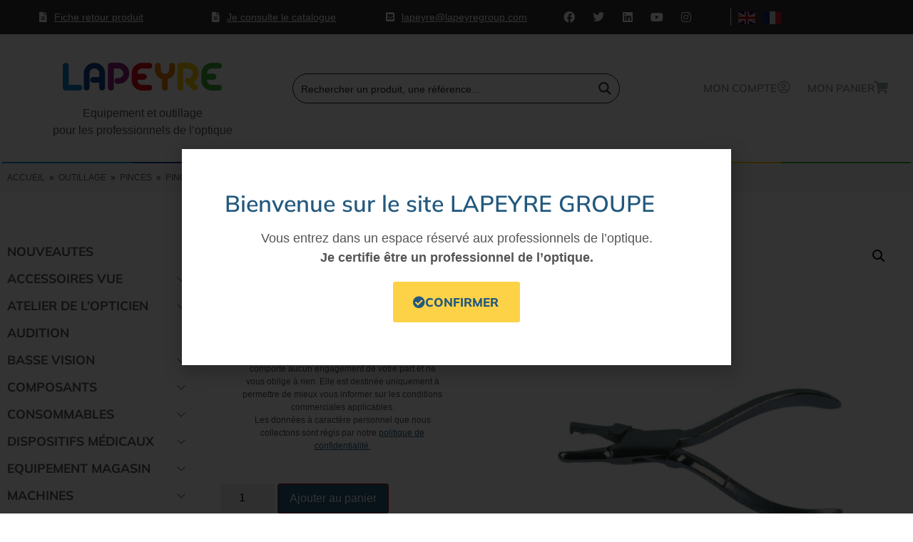

--- FILE ---
content_type: text/css
request_url: https://www.lapeyregroup.com/wp-content/cache/autoptimize/css/autoptimize_single_b3a682f7c971cb02c1ca58f27dfbb728.css?ver=1768931404
body_size: 337
content:
.elementor-kit-357{--e-global-color-primary:#22587e;--e-global-color-secondary:#b6c9db;--e-global-color-text:#545454;--e-global-color-accent:#fdd247;--e-global-color-599fa34e:#6ec1e4;--e-global-color-5ca071f2:#54595f;--e-global-color-4d7d8f67:#7a7a7a;--e-global-color-6c29ff96:#61ce70;--e-global-color-5aa54af2:#4054b2;--e-global-color-63578927:#23a455;--e-global-color-3f3d13b4:#000;--e-global-color-7d00489:#fff;--e-global-color-476625fd:#333;--e-global-typography-primary-font-family:"Mulish";--e-global-typography-primary-font-weight:600;--e-global-typography-secondary-font-family:"Mulish";--e-global-typography-secondary-font-weight:400;--e-global-typography-text-font-family:"Muli";--e-global-typography-text-font-weight:400;--e-global-typography-accent-font-family:"Mulish";--e-global-typography-accent-font-weight:500}.elementor-kit-357 e-page-transition{background-color:#ffbc7d}.elementor-kit-357 a{color:#22587e}.elementor-kit-357 a:hover{color:#2c77ab}.elementor-kit-357 h1{color:#22587e}.elementor-kit-357 h2{color:#22587e}.elementor-kit-357 h3{color:#22587e}.elementor-kit-357 h4{color:#22587e}.elementor-kit-357 h5{color:#22587e}.elementor-kit-357 h6{color:#22587e}.elementor-kit-357 button,.elementor-kit-357 input[type=button],.elementor-kit-357 input[type=submit],.elementor-kit-357 .elementor-button{color:#22587e}.elementor-section.elementor-section-boxed>.elementor-container{max-width:1440px}.e-con{--container-max-width:1440px}.elementor-widget:not(:last-child){margin-block-end:20px}.elementor-element{--widgets-spacing:20px 20px;--widgets-spacing-row:20px;--widgets-spacing-column:20px}{}h1.entry-title{display:var(--page-title-display)}@media(max-width:1024px){.elementor-section.elementor-section-boxed>.elementor-container{max-width:1024px}.e-con{--container-max-width:1024px}}@media(max-width:767px){.elementor-section.elementor-section-boxed>.elementor-container{max-width:767px}.e-con{--container-max-width:767px}}

--- FILE ---
content_type: text/css
request_url: https://www.lapeyregroup.com/wp-content/cache/autoptimize/css/autoptimize_single_704c4a35f94195f475aa6619dd2b8805.css?ver=1768931404
body_size: 1807
content:
.elementor-14 .elementor-element.elementor-element-512babf:not(.elementor-motion-effects-element-type-background),.elementor-14 .elementor-element.elementor-element-512babf>.elementor-motion-effects-container>.elementor-motion-effects-layer{background-color:#333}.elementor-14 .elementor-element.elementor-element-512babf{transition:background .3s,border .3s,border-radius .3s,box-shadow .3s;margin-top:0;margin-bottom:0;padding:8px 0}.elementor-14 .elementor-element.elementor-element-512babf>.elementor-background-overlay{transition:background .3s,border-radius .3s,opacity .3s}.elementor-bc-flex-widget .elementor-14 .elementor-element.elementor-element-2e7ec4a.elementor-column .elementor-widget-wrap{align-items:center}.elementor-14 .elementor-element.elementor-element-2e7ec4a.elementor-column.elementor-element[data-element_type="column"]>.elementor-widget-wrap.elementor-element-populated{align-content:center;align-items:center}.elementor-14 .elementor-element.elementor-element-2e7ec4a>.elementor-element-populated{padding:0}.elementor-widget-text-editor{font-family:var(--e-global-typography-text-font-family),Sans-serif;font-weight:var(--e-global-typography-text-font-weight);color:var(--e-global-color-text)}.elementor-widget-text-editor.elementor-drop-cap-view-stacked .elementor-drop-cap{background-color:var(--e-global-color-primary)}.elementor-widget-text-editor.elementor-drop-cap-view-framed .elementor-drop-cap,.elementor-widget-text-editor.elementor-drop-cap-view-default .elementor-drop-cap{color:var(--e-global-color-primary);border-color:var(--e-global-color-primary)}.elementor-14 .elementor-element.elementor-element-eaff60c{text-align:center;font-size:14px;color:#fff}.elementor-bc-flex-widget .elementor-14 .elementor-element.elementor-element-c1492cb.elementor-column .elementor-widget-wrap{align-items:center}.elementor-14 .elementor-element.elementor-element-c1492cb.elementor-column.elementor-element[data-element_type="column"]>.elementor-widget-wrap.elementor-element-populated{align-content:center;align-items:center}.elementor-14 .elementor-element.elementor-element-c1492cb>.elementor-element-populated{padding:0}.elementor-14 .elementor-element.elementor-element-6850c42{text-align:center;font-size:14px;color:#fff}.elementor-bc-flex-widget .elementor-14 .elementor-element.elementor-element-adf9bf0.elementor-column .elementor-widget-wrap{align-items:center}.elementor-14 .elementor-element.elementor-element-adf9bf0.elementor-column.elementor-element[data-element_type="column"]>.elementor-widget-wrap.elementor-element-populated{align-content:center;align-items:center}.elementor-14 .elementor-element.elementor-element-adf9bf0>.elementor-element-populated{padding:0}.elementor-14 .elementor-element.elementor-element-e1c2c6c{width:var(--container-widget-width,104.861%);max-width:104.861%;--container-widget-width:104.861%;--container-widget-flex-grow:0;text-align:center;font-size:14px;color:#fff}.elementor-bc-flex-widget .elementor-14 .elementor-element.elementor-element-3160cbb.elementor-column .elementor-widget-wrap{align-items:center}.elementor-14 .elementor-element.elementor-element-3160cbb.elementor-column.elementor-element[data-element_type="column"]>.elementor-widget-wrap.elementor-element-populated{align-content:center;align-items:center}.elementor-14 .elementor-element.elementor-element-3160cbb>.elementor-widget-wrap>.elementor-widget:not(.elementor-widget__width-auto):not(.elementor-widget__width-initial):not(:last-child):not(.elementor-absolute){margin-block-end::0px}.elementor-14 .elementor-element.elementor-element-3160cbb>.elementor-element-populated{margin:0;--e-column-margin-right:0px;--e-column-margin-left:0px;padding:0}.elementor-14 .elementor-element.elementor-element-d0b5c11{--grid-template-columns:repeat(0,auto);width:var(--container-widget-width,81.939%);max-width:81.939%;--container-widget-width:81.939%;--container-widget-flex-grow:0;--icon-size:16px;--grid-column-gap:5px;--grid-row-gap:0px}.elementor-14 .elementor-element.elementor-element-d0b5c11 .elementor-widget-container{text-align:right}.elementor-14 .elementor-element.elementor-element-d0b5c11 .elementor-social-icon{background-color:rgba(179,111,111,0)}.elementor-bc-flex-widget .elementor-14 .elementor-element.elementor-element-1d97edb.elementor-column .elementor-widget-wrap{align-items:center}.elementor-14 .elementor-element.elementor-element-1d97edb.elementor-column.elementor-element[data-element_type="column"]>.elementor-widget-wrap.elementor-element-populated{align-content:center;align-items:center}.elementor-14 .elementor-element.elementor-element-1d97edb>.elementor-element-populated{border-style:solid;border-width:0;border-color:#fff;padding:0}.elementor-14 .elementor-element.elementor-element-698252f>.elementor-widget-container{border-style:solid;border-width:0 0 0 1px;border-color:#fff}.elementor-14 .elementor-element.elementor-element-737fe21:not(.elementor-motion-effects-element-type-background),.elementor-14 .elementor-element.elementor-element-737fe21>.elementor-motion-effects-container>.elementor-motion-effects-layer{background-color:#fff}.elementor-14 .elementor-element.elementor-element-737fe21{transition:background .3s,border .3s,border-radius .3s,box-shadow .3s;padding:30px 0 10px}.elementor-14 .elementor-element.elementor-element-737fe21>.elementor-background-overlay{transition:background .3s,border-radius .3s,opacity .3s}.elementor-14 .elementor-element.elementor-element-e08ccd2>.elementor-widget-wrap>.elementor-widget:not(.elementor-widget__width-auto):not(.elementor-widget__width-initial):not(:last-child):not(.elementor-absolute){margin-block-end::10px}.elementor-widget-image .widget-image-caption{color:var(--e-global-color-text);font-family:var(--e-global-typography-text-font-family),Sans-serif;font-weight:var(--e-global-typography-text-font-weight)}.elementor-14 .elementor-element.elementor-element-b382241 img{width:223px}.elementor-14 .elementor-element.elementor-element-02a448b>.elementor-element-populated{padding:25px 5px 5px 10px}.elementor-14 .elementor-element.elementor-element-d5f84c7>.elementor-widget-container{padding:0 80px 0 0}.elementor-14 .elementor-element.elementor-element-105967e>.elementor-element-populated{padding:15px 10px 10px}.elementor-14 .elementor-element.elementor-element-e6bf5b0{margin-top:0;margin-bottom:0;padding:0}.elementor-widget-icon-box.elementor-view-stacked .elementor-icon{background-color:var(--e-global-color-primary)}.elementor-widget-icon-box.elementor-view-framed .elementor-icon,.elementor-widget-icon-box.elementor-view-default .elementor-icon{fill:var(--e-global-color-primary);color:var(--e-global-color-primary);border-color:var(--e-global-color-primary)}.elementor-widget-icon-box .elementor-icon-box-title,.elementor-widget-icon-box .elementor-icon-box-title a{font-family:var(--e-global-typography-primary-font-family),Sans-serif;font-weight:var(--e-global-typography-primary-font-weight)}.elementor-widget-icon-box .elementor-icon-box-title{color:var(--e-global-color-primary)}.elementor-widget-icon-box:has(:hover) .elementor-icon-box-title,.elementor-widget-icon-box:has(:focus) .elementor-icon-box-title{color:var(--e-global-color-primary)}.elementor-widget-icon-box .elementor-icon-box-description{font-family:var(--e-global-typography-text-font-family),Sans-serif;font-weight:var(--e-global-typography-text-font-weight);color:var(--e-global-color-text)}.elementor-14 .elementor-element.elementor-element-ad0a39e>.elementor-widget-container{padding:10px 0}.elementor-14 .elementor-element.elementor-element-ad0a39e .elementor-icon-box-wrapper{align-items:start;gap:9px}.elementor-14 .elementor-element.elementor-element-ad0a39e .elementor-icon-box-title{margin-block-end:0px;color:#818a91}.elementor-14 .elementor-element.elementor-element-ad0a39e.elementor-view-stacked .elementor-icon{background-color:#a3aeb7}.elementor-14 .elementor-element.elementor-element-ad0a39e.elementor-view-framed .elementor-icon,.elementor-14 .elementor-element.elementor-element-ad0a39e.elementor-view-default .elementor-icon{fill:#a3aeb7;color:#a3aeb7;border-color:#a3aeb7}.elementor-14 .elementor-element.elementor-element-ad0a39e .elementor-icon{font-size:18px}.elementor-14 .elementor-element.elementor-element-ad0a39e .elementor-icon-box-title,.elementor-14 .elementor-element.elementor-element-ad0a39e .elementor-icon-box-title a{font-size:15px;text-transform:uppercase}.elementor-14 .elementor-element.elementor-element-9b49a2c>.elementor-widget-container{padding:10px 0}.elementor-14 .elementor-element.elementor-element-9b49a2c .elementor-icon-box-wrapper{align-items:start;gap:9px}.elementor-14 .elementor-element.elementor-element-9b49a2c .elementor-icon-box-title{margin-block-end:0px;color:#818a91}.elementor-14 .elementor-element.elementor-element-9b49a2c.elementor-view-stacked .elementor-icon{background-color:#a3aeb7}.elementor-14 .elementor-element.elementor-element-9b49a2c.elementor-view-framed .elementor-icon,.elementor-14 .elementor-element.elementor-element-9b49a2c.elementor-view-default .elementor-icon{fill:#a3aeb7;color:#a3aeb7;border-color:#a3aeb7}.elementor-14 .elementor-element.elementor-element-9b49a2c .elementor-icon{font-size:18px}.elementor-14 .elementor-element.elementor-element-9b49a2c .elementor-icon-box-title,.elementor-14 .elementor-element.elementor-element-9b49a2c .elementor-icon-box-title a{font-size:15px;text-transform:uppercase}.elementor-widget-nav-menu .elementor-nav-menu .elementor-item{font-family:var(--e-global-typography-primary-font-family),Sans-serif;font-weight:var(--e-global-typography-primary-font-weight)}.elementor-widget-nav-menu .elementor-nav-menu--main .elementor-item{color:var(--e-global-color-text);fill:var(--e-global-color-text)}.elementor-widget-nav-menu .elementor-nav-menu--main .elementor-item:hover,.elementor-widget-nav-menu .elementor-nav-menu--main .elementor-item.elementor-item-active,.elementor-widget-nav-menu .elementor-nav-menu--main .elementor-item.highlighted,.elementor-widget-nav-menu .elementor-nav-menu--main .elementor-item:focus{color:var(--e-global-color-accent);fill:var(--e-global-color-accent)}.elementor-widget-nav-menu .elementor-nav-menu--main:not(.e--pointer-framed) .elementor-item:before,.elementor-widget-nav-menu .elementor-nav-menu--main:not(.e--pointer-framed) .elementor-item:after{background-color:var(--e-global-color-accent)}.elementor-widget-nav-menu .e--pointer-framed .elementor-item:before,.elementor-widget-nav-menu .e--pointer-framed .elementor-item:after{border-color:var(--e-global-color-accent)}.elementor-widget-nav-menu{--e-nav-menu-divider-color:var(--e-global-color-text)}.elementor-widget-nav-menu .elementor-nav-menu--dropdown .elementor-item,.elementor-widget-nav-menu .elementor-nav-menu--dropdown .elementor-sub-item{font-family:var(--e-global-typography-accent-font-family),Sans-serif;font-weight:var(--e-global-typography-accent-font-weight)}.elementor-14 .elementor-element.elementor-element-da37e8f .elementor-menu-toggle{margin:0 auto}.elementor-14 .elementor-element.elementor-element-d9ae8a2{margin-top:0;margin-bottom:0;padding:0}.elementor-14 .elementor-element.elementor-element-5c6b150>.elementor-widget-wrap>.elementor-widget:not(.elementor-widget__width-auto):not(.elementor-widget__width-initial):not(:last-child):not(.elementor-absolute){margin-block-end::0px}.elementor-14 .elementor-element.elementor-element-5c6b150>.elementor-element-populated{margin:0;--e-column-margin-right:0px;--e-column-margin-left:0px;padding:0}.elementor-14 .elementor-element.elementor-element-be64567>.elementor-widget-container{margin:0;padding:0}.elementor-14 .elementor-element.elementor-element-be64567{text-align:center}.elementor-14 .elementor-element.elementor-element-be64567 img{width:100%}.elementor-14 .elementor-element.elementor-element-978f8f9:not(.elementor-motion-effects-element-type-background),.elementor-14 .elementor-element.elementor-element-978f8f9>.elementor-motion-effects-container>.elementor-motion-effects-layer{background-color:#f8f8f8}.elementor-14 .elementor-element.elementor-element-978f8f9{transition:background .3s,border .3s,border-radius .3s,box-shadow .3s;margin-top:-9px;margin-bottom:26px}.elementor-14 .elementor-element.elementor-element-978f8f9>.elementor-background-overlay{transition:background .3s,border-radius .3s,opacity .3s}.elementor-14 .elementor-element.elementor-element-8182f70>.elementor-widget-container{margin:0;padding:0}.elementor-14 .elementor-element.elementor-element-8182f70 .woocommerce-breadcrumb{color:#54595f;font-size:12px;text-align:left}.elementor-14 .elementor-element.elementor-element-8182f70 .woocommerce-breadcrumb>a{color:#54595f}.elementor-theme-builder-content-area{height:400px}.elementor-location-header:before,.elementor-location-footer:before{content:"";display:table;clear:both}@media(max-width:1024px){.elementor-14 .elementor-element.elementor-element-d5f84c7>.elementor-widget-container{padding:0}.elementor-bc-flex-widget .elementor-14 .elementor-element.elementor-element-105967e.elementor-column .elementor-widget-wrap{align-items:center}.elementor-14 .elementor-element.elementor-element-105967e.elementor-column.elementor-element[data-element_type="column"]>.elementor-widget-wrap.elementor-element-populated{align-content:center;align-items:center}.elementor-14 .elementor-element.elementor-element-105967e>.elementor-element-populated{padding:0}.elementor-14 .elementor-element.elementor-element-e6bf5b0{margin-top:0;margin-bottom:0;padding:0}.elementor-bc-flex-widget .elementor-14 .elementor-element.elementor-element-4204401.elementor-column .elementor-widget-wrap{align-items:center}.elementor-14 .elementor-element.elementor-element-4204401.elementor-column.elementor-element[data-element_type="column"]>.elementor-widget-wrap.elementor-element-populated{align-content:center;align-items:center}.elementor-14 .elementor-element.elementor-element-4204401>.elementor-element-populated{padding:0}.elementor-bc-flex-widget .elementor-14 .elementor-element.elementor-element-afebfda.elementor-column .elementor-widget-wrap{align-items:center}.elementor-14 .elementor-element.elementor-element-afebfda.elementor-column.elementor-element[data-element_type="column"]>.elementor-widget-wrap.elementor-element-populated{align-content:center;align-items:center}.elementor-bc-flex-widget .elementor-14 .elementor-element.elementor-element-acf4659.elementor-column .elementor-widget-wrap{align-items:center}.elementor-14 .elementor-element.elementor-element-acf4659.elementor-column.elementor-element[data-element_type="column"]>.elementor-widget-wrap.elementor-element-populated{align-content:center;align-items:center}}@media(min-width:768px){.elementor-14 .elementor-element.elementor-element-e08ccd2{width:31.237%}.elementor-14 .elementor-element.elementor-element-02a448b{width:43.331%}.elementor-14 .elementor-element.elementor-element-105967e{width:25.096%}.elementor-14 .elementor-element.elementor-element-4204401{width:50.67%}.elementor-14 .elementor-element.elementor-element-afebfda{width:45.431%}.elementor-14 .elementor-element.elementor-element-acf4659{width:3.096%}.elementor-14 .elementor-element.elementor-element-5c6b150{width:100%}}@media(max-width:1024px) and (min-width:768px){.elementor-14 .elementor-element.elementor-element-e08ccd2{width:40%}.elementor-14 .elementor-element.elementor-element-02a448b{width:20%}.elementor-14 .elementor-element.elementor-element-105967e{width:40%}.elementor-14 .elementor-element.elementor-element-4204401{width:40%}.elementor-14 .elementor-element.elementor-element-afebfda{width:40%}.elementor-14 .elementor-element.elementor-element-acf4659{width:20%}}@media(max-width:767px){.elementor-14 .elementor-element.elementor-element-d0b5c11 .elementor-widget-container{text-align:center}.elementor-14 .elementor-element.elementor-element-737fe21{padding:5px}.elementor-14 .elementor-element.elementor-element-d5f84c7>.elementor-widget-container{padding:0}.elementor-14 .elementor-element.elementor-element-105967e>.elementor-element-populated{margin:0;--e-column-margin-right:0px;--e-column-margin-left:0px;padding:0}.elementor-14 .elementor-element.elementor-element-e6bf5b0{margin-top:0;margin-bottom:0}.elementor-14 .elementor-element.elementor-element-4204401{width:33%}.elementor-bc-flex-widget .elementor-14 .elementor-element.elementor-element-4204401.elementor-column .elementor-widget-wrap{align-items:center}.elementor-14 .elementor-element.elementor-element-4204401.elementor-column.elementor-element[data-element_type="column"]>.elementor-widget-wrap.elementor-element-populated{align-content:center;align-items:center}.elementor-14 .elementor-element.elementor-element-4204401>.elementor-element-populated{padding:0}.elementor-14 .elementor-element.elementor-element-afebfda{width:33%}.elementor-bc-flex-widget .elementor-14 .elementor-element.elementor-element-afebfda.elementor-column .elementor-widget-wrap{align-items:center}.elementor-14 .elementor-element.elementor-element-afebfda.elementor-column.elementor-element[data-element_type="column"]>.elementor-widget-wrap.elementor-element-populated{align-content:center;align-items:center}.elementor-14 .elementor-element.elementor-element-afebfda>.elementor-element-populated{padding:0}.elementor-14 .elementor-element.elementor-element-acf4659{width:33%}.elementor-bc-flex-widget .elementor-14 .elementor-element.elementor-element-acf4659.elementor-column .elementor-widget-wrap{align-items:center}.elementor-14 .elementor-element.elementor-element-acf4659.elementor-column.elementor-element[data-element_type="column"]>.elementor-widget-wrap.elementor-element-populated{align-content:center;align-items:center}.elementor-14 .elementor-element.elementor-element-acf4659>.elementor-element-populated{padding:0}}.texte-top p{margin-bottom:0}.texte-top a{color:#fff !important}.translate-select .glink{margin-left:10px}.texte-top p{margin-bottom:0}.texte-top a{color:#fff !important;text-decoration:underline}.texte-top a:hover{text-decoration:none;font-weight:700}.sublogo p{margin-bottom:0}@media (max-width:768px){.mon-compte-header .elementor-icon-box-icon{display:none}}@media (max-width:768px){.mon-compte-header .elementor-icon-box-icon{display:none}}

--- FILE ---
content_type: text/css
request_url: https://www.lapeyregroup.com/wp-content/cache/autoptimize/css/autoptimize_single_8e6191eeed868543c240b2433337494c.css?ver=1768931405
body_size: 3307
content:
.elementor-205 .elementor-element.elementor-element-bd5315d:not(.elementor-motion-effects-element-type-background),.elementor-205 .elementor-element.elementor-element-bd5315d>.elementor-motion-effects-container>.elementor-motion-effects-layer{background-color:#ededed}.elementor-205 .elementor-element.elementor-element-bd5315d{transition:background .3s,border .3s,border-radius .3s,box-shadow .3s}.elementor-205 .elementor-element.elementor-element-bd5315d>.elementor-background-overlay{transition:background .3s,border-radius .3s,opacity .3s}.elementor-205 .elementor-element.elementor-element-77ad7af{margin-top:0;margin-bottom:0}.elementor-widget-image .widget-image-caption{color:var(--e-global-color-text);font-family:var(--e-global-typography-text-font-family),Sans-serif;font-weight:var(--e-global-typography-text-font-weight)}.elementor-205 .elementor-element.elementor-element-c931771 img{max-width:54px}.elementor-widget-text-editor{font-family:var(--e-global-typography-text-font-family),Sans-serif;font-weight:var(--e-global-typography-text-font-weight);color:var(--e-global-color-text)}.elementor-widget-text-editor.elementor-drop-cap-view-stacked .elementor-drop-cap{background-color:var(--e-global-color-primary)}.elementor-widget-text-editor.elementor-drop-cap-view-framed .elementor-drop-cap,.elementor-widget-text-editor.elementor-drop-cap-view-default .elementor-drop-cap{color:var(--e-global-color-primary);border-color:var(--e-global-color-primary)}.elementor-205 .elementor-element.elementor-element-5025d10>.elementor-widget-container{padding:0 60px 0 0}.elementor-205 .elementor-element.elementor-element-5025d10{font-size:14px}.elementor-205 .elementor-element.elementor-element-e12033d{margin-top:0;margin-bottom:0}.elementor-205 .elementor-element.elementor-element-5e14a7b img{max-width:66px}.elementor-205 .elementor-element.elementor-element-4e2835c>.elementor-widget-container{padding:0 60px 0 0}.elementor-205 .elementor-element.elementor-element-4e2835c{font-size:14px}.elementor-widget-button .elementor-button{background-color:var(--e-global-color-accent);font-family:var(--e-global-typography-accent-font-family),Sans-serif;font-weight:var(--e-global-typography-accent-font-weight)}.elementor-205 .elementor-element.elementor-element-7af9959 .elementor-button{background-color:#22587e;fill:#fff;color:#fff}.elementor-205 .elementor-element.elementor-element-ba08c48 img{max-width:60px}.elementor-205 .elementor-element.elementor-element-21de772{width:var(--container-widget-width,100.298%);max-width:100.298%;--container-widget-width:100.298%;--container-widget-flex-grow:0;font-size:14px}.elementor-205 .elementor-element.elementor-element-21de772>.elementor-widget-container{padding:0}.elementor-205 .elementor-element.elementor-element-686d557 .elementor-button{background-color:#22587e;fill:#fff;color:#fff}.elementor-205 .elementor-element.elementor-element-704eac2{padding:10px 0 0}.elementor-205 .elementor-element.elementor-element-8cc7ae3>.elementor-widget-wrap>.elementor-widget:not(.elementor-widget__width-auto):not(.elementor-widget__width-initial):not(:last-child):not(.elementor-absolute){margin-block-end::15px}.elementor-205 .elementor-element.elementor-element-4e45d44 img{max-width:90px}.elementor-205 .elementor-element.elementor-element-e16505a{text-align:center}.elementor-205 .elementor-element.elementor-element-2a3c223>.elementor-widget-wrap>.elementor-widget:not(.elementor-widget__width-auto):not(.elementor-widget__width-initial):not(:last-child):not(.elementor-absolute){margin-block-end::15px}.elementor-205 .elementor-element.elementor-element-c0a9f7a img{max-width:90px}.elementor-205 .elementor-element.elementor-element-868ed60{text-align:center}.elementor-205 .elementor-element.elementor-element-cd5a13d>.elementor-widget-wrap>.elementor-widget:not(.elementor-widget__width-auto):not(.elementor-widget__width-initial):not(:last-child):not(.elementor-absolute){margin-block-end::15px}.elementor-205 .elementor-element.elementor-element-56a5b5d img{max-width:90px}.elementor-205 .elementor-element.elementor-element-b663e5b{text-align:center}.elementor-205 .elementor-element.elementor-element-e253301>.elementor-widget-wrap>.elementor-widget:not(.elementor-widget__width-auto):not(.elementor-widget__width-initial):not(:last-child):not(.elementor-absolute){margin-block-end::15px}.elementor-205 .elementor-element.elementor-element-400cfe4 img{max-width:90px}.elementor-205 .elementor-element.elementor-element-7b6c0a5{text-align:center}.elementor-205 .elementor-element.elementor-element-895ceb4>.elementor-widget-wrap>.elementor-widget:not(.elementor-widget__width-auto):not(.elementor-widget__width-initial):not(:last-child):not(.elementor-absolute){margin-block-end::15px}.elementor-205 .elementor-element.elementor-element-a751593 img{max-width:90px}.elementor-205 .elementor-element.elementor-element-e977b3a{text-align:center}.elementor-205 .elementor-element.elementor-element-20ba107>.elementor-widget-wrap>.elementor-widget:not(.elementor-widget__width-auto):not(.elementor-widget__width-initial):not(:last-child):not(.elementor-absolute){margin-block-end::15px}.elementor-205 .elementor-element.elementor-element-74675e8 img{max-width:90px}.elementor-205 .elementor-element.elementor-element-3285ccc{text-align:center}.elementor-205 .elementor-element.elementor-element-990888d:not(.elementor-motion-effects-element-type-background),.elementor-205 .elementor-element.elementor-element-990888d>.elementor-motion-effects-container>.elementor-motion-effects-layer{background-color:#ededed}.elementor-205 .elementor-element.elementor-element-990888d{transition:background .3s,border .3s,border-radius .3s,box-shadow .3s;margin-top:0;margin-bottom:20px}.elementor-205 .elementor-element.elementor-element-990888d>.elementor-background-overlay{transition:background .3s,border-radius .3s,opacity .3s}.elementor-bc-flex-widget .elementor-205 .elementor-element.elementor-element-9bf8537.elementor-column .elementor-widget-wrap{align-items:center}.elementor-205 .elementor-element.elementor-element-9bf8537.elementor-column.elementor-element[data-element_type="column"]>.elementor-widget-wrap.elementor-element-populated{align-content:center;align-items:center}.elementor-205 .elementor-element.elementor-element-9bf8537>.elementor-element-populated{text-align:center}.elementor-bc-flex-widget .elementor-205 .elementor-element.elementor-element-7eddd16.elementor-column .elementor-widget-wrap{align-items:center}.elementor-205 .elementor-element.elementor-element-7eddd16.elementor-column.elementor-element[data-element_type="column"]>.elementor-widget-wrap.elementor-element-populated{align-content:center;align-items:center}.elementor-205 .elementor-element.elementor-element-d48b821 img{max-width:48px}.elementor-bc-flex-widget .elementor-205 .elementor-element.elementor-element-28eb68c.elementor-column .elementor-widget-wrap{align-items:center}.elementor-205 .elementor-element.elementor-element-28eb68c.elementor-column.elementor-element[data-element_type="column"]>.elementor-widget-wrap.elementor-element-populated{align-content:center;align-items:center}.elementor-205 .elementor-element.elementor-element-32b3a9c{text-align:start}.elementor-bc-flex-widget .elementor-205 .elementor-element.elementor-element-f30369f.elementor-column .elementor-widget-wrap{align-items:center}.elementor-205 .elementor-element.elementor-element-f30369f.elementor-column.elementor-element[data-element_type="column"]>.elementor-widget-wrap.elementor-element-populated{align-content:center;align-items:center}.elementor-205 .elementor-element.elementor-element-e1406b6 img{max-width:48px}.elementor-bc-flex-widget .elementor-205 .elementor-element.elementor-element-9fefd99.elementor-column .elementor-widget-wrap{align-items:center}.elementor-205 .elementor-element.elementor-element-9fefd99.elementor-column.elementor-element[data-element_type="column"]>.elementor-widget-wrap.elementor-element-populated{align-content:center;align-items:center}.elementor-205 .elementor-element.elementor-element-9fefd99>.elementor-element-populated{text-align:start;margin:0;--e-column-margin-right:0px;--e-column-margin-left:0px;padding:0}.elementor-205 .elementor-element.elementor-element-932933a>.elementor-widget-container{margin:0;padding:0}.elementor-205 .elementor-element.elementor-element-932933a{column-gap:0;text-align:start}.elementor-bc-flex-widget .elementor-205 .elementor-element.elementor-element-d198af6.elementor-column .elementor-widget-wrap{align-items:center}.elementor-205 .elementor-element.elementor-element-d198af6.elementor-column.elementor-element[data-element_type="column"]>.elementor-widget-wrap.elementor-element-populated{align-content:center;align-items:center}.elementor-bc-flex-widget .elementor-205 .elementor-element.elementor-element-7e2abba.elementor-column .elementor-widget-wrap{align-items:center}.elementor-205 .elementor-element.elementor-element-7e2abba.elementor-column.elementor-element[data-element_type="column"]>.elementor-widget-wrap.elementor-element-populated{align-content:center;align-items:center}.elementor-205 .elementor-element.elementor-element-7b11fe7 img{max-width:48px}.elementor-bc-flex-widget .elementor-205 .elementor-element.elementor-element-ffc1473.elementor-column .elementor-widget-wrap{align-items:center}.elementor-205 .elementor-element.elementor-element-ffc1473.elementor-column.elementor-element[data-element_type="column"]>.elementor-widget-wrap.elementor-element-populated{align-content:center;align-items:center}.elementor-bc-flex-widget .elementor-205 .elementor-element.elementor-element-b792e2d.elementor-column .elementor-widget-wrap{align-items:center}.elementor-205 .elementor-element.elementor-element-b792e2d.elementor-column.elementor-element[data-element_type="column"]>.elementor-widget-wrap.elementor-element-populated{align-content:center;align-items:center}.elementor-bc-flex-widget .elementor-205 .elementor-element.elementor-element-2569092.elementor-column .elementor-widget-wrap{align-items:center}.elementor-205 .elementor-element.elementor-element-2569092.elementor-column.elementor-element[data-element_type="column"]>.elementor-widget-wrap.elementor-element-populated{align-content:center;align-items:center}.elementor-205 .elementor-element.elementor-element-f69e94c img{max-width:48px}.elementor-bc-flex-widget .elementor-205 .elementor-element.elementor-element-7391dd9.elementor-column .elementor-widget-wrap{align-items:center}.elementor-205 .elementor-element.elementor-element-7391dd9.elementor-column.elementor-element[data-element_type="column"]>.elementor-widget-wrap.elementor-element-populated{align-content:center;align-items:center}.elementor-205 .elementor-element.elementor-element-7559525c>.elementor-container>.elementor-column>.elementor-widget-wrap{align-content:flex-start;align-items:flex-start}.elementor-205 .elementor-element.elementor-element-7559525c:not(.elementor-motion-effects-element-type-background),.elementor-205 .elementor-element.elementor-element-7559525c>.elementor-motion-effects-container>.elementor-motion-effects-layer{background-color:#0a1620}.elementor-205 .elementor-element.elementor-element-7559525c{transition:background .3s,border .3s,border-radius .3s,box-shadow .3s;padding:65px 0 0;z-index:16}.elementor-205 .elementor-element.elementor-element-7559525c>.elementor-background-overlay{transition:background .3s,border-radius .3s,opacity .3s}.elementor-205 .elementor-element.elementor-element-7559525c>.elementor-shape-top .elementor-shape-fill{fill:#fff}.elementor-205 .elementor-element.elementor-element-7559525c>.elementor-shape-top svg{width:calc(60% + 1.3px);height:13px}.elementor-205 .elementor-element.elementor-element-71ca6bfa>.elementor-element-populated{margin:0 80px 0 0;--e-column-margin-right:80px;--e-column-margin-left:0px}.elementor-205 .elementor-element.elementor-element-4e64317{text-align:start}.elementor-205 .elementor-element.elementor-element-4e64317 img{width:47%}.elementor-widget-heading .elementor-heading-title{font-family:var(--e-global-typography-primary-font-family),Sans-serif;font-weight:var(--e-global-typography-primary-font-weight);color:var(--e-global-color-primary)}.elementor-205 .elementor-element.elementor-element-e2928cf .elementor-heading-title{font-size:18px;font-weight:500;color:#fff}.elementor-widget-form .elementor-field-group>label,.elementor-widget-form .elementor-field-subgroup label{color:var(--e-global-color-text)}.elementor-widget-form .elementor-field-group>label{font-family:var(--e-global-typography-text-font-family),Sans-serif;font-weight:var(--e-global-typography-text-font-weight)}.elementor-widget-form .elementor-field-type-html{color:var(--e-global-color-text);font-family:var(--e-global-typography-text-font-family),Sans-serif;font-weight:var(--e-global-typography-text-font-weight)}.elementor-widget-form .elementor-field-group .elementor-field{color:var(--e-global-color-text)}.elementor-widget-form .elementor-field-group .elementor-field,.elementor-widget-form .elementor-field-subgroup label{font-family:var(--e-global-typography-text-font-family),Sans-serif;font-weight:var(--e-global-typography-text-font-weight)}.elementor-widget-form .elementor-button{font-family:var(--e-global-typography-accent-font-family),Sans-serif;font-weight:var(--e-global-typography-accent-font-weight)}.elementor-widget-form .e-form__buttons__wrapper__button-next{background-color:var(--e-global-color-accent)}.elementor-widget-form .elementor-button[type=submit]{background-color:var(--e-global-color-accent)}.elementor-widget-form .e-form__buttons__wrapper__button-previous{background-color:var(--e-global-color-accent)}.elementor-widget-form .elementor-message{font-family:var(--e-global-typography-text-font-family),Sans-serif;font-weight:var(--e-global-typography-text-font-weight)}.elementor-widget-form .e-form__indicators__indicator,.elementor-widget-form .e-form__indicators__indicator__label{font-family:var(--e-global-typography-accent-font-family),Sans-serif;font-weight:var(--e-global-typography-accent-font-weight)}.elementor-widget-form{--e-form-steps-indicator-inactive-primary-color:var(--e-global-color-text);--e-form-steps-indicator-active-primary-color:var(--e-global-color-accent);--e-form-steps-indicator-completed-primary-color:var(--e-global-color-accent);--e-form-steps-indicator-progress-color:var(--e-global-color-accent);--e-form-steps-indicator-progress-background-color:var(--e-global-color-text);--e-form-steps-indicator-progress-meter-color:var(--e-global-color-text)}.elementor-widget-form .e-form__indicators__indicator__progress__meter{font-family:var(--e-global-typography-accent-font-family),Sans-serif;font-weight:var(--e-global-typography-accent-font-weight)}.elementor-205 .elementor-element.elementor-element-a50e42a .elementor-field-group{padding-right:calc( 10px/2 );padding-left:calc( 10px/2 );margin-bottom:10px}.elementor-205 .elementor-element.elementor-element-a50e42a .elementor-form-fields-wrapper{margin-left:calc( -10px/2 );margin-right:calc( -10px/2 );margin-bottom:-10px}.elementor-205 .elementor-element.elementor-element-a50e42a .elementor-field-group.recaptcha_v3-bottomleft,.elementor-205 .elementor-element.elementor-element-a50e42a .elementor-field-group.recaptcha_v3-bottomright{margin-bottom:0}body.rtl .elementor-205 .elementor-element.elementor-element-a50e42a .elementor-labels-inline .elementor-field-group>label{padding-left:0}body:not(.rtl) .elementor-205 .elementor-element.elementor-element-a50e42a .elementor-labels-inline .elementor-field-group>label{padding-right:0}body .elementor-205 .elementor-element.elementor-element-a50e42a .elementor-labels-above .elementor-field-group>label{padding-bottom:0}.elementor-205 .elementor-element.elementor-element-a50e42a .elementor-field-group>label,.elementor-205 .elementor-element.elementor-element-a50e42a .elementor-field-subgroup label{color:#fff}.elementor-205 .elementor-element.elementor-element-a50e42a .elementor-field-type-html{padding-bottom:0}.elementor-205 .elementor-element.elementor-element-a50e42a .elementor-field-group .elementor-field{color:#000}.elementor-205 .elementor-element.elementor-element-a50e42a .elementor-field-group .elementor-field:not(.elementor-select-wrapper){background-color:#fff}.elementor-205 .elementor-element.elementor-element-a50e42a .elementor-field-group .elementor-select-wrapper select{background-color:#fff}.elementor-205 .elementor-element.elementor-element-a50e42a .elementor-button{border-style:solid;border-width:1px}.elementor-205 .elementor-element.elementor-element-a50e42a .e-form__buttons__wrapper__button-next{background-color:#22587e;color:#fff;border-color:#22587e}.elementor-205 .elementor-element.elementor-element-a50e42a .elementor-button[type=submit]{background-color:#22587e;color:#fff;border-color:#22587e}.elementor-205 .elementor-element.elementor-element-a50e42a .elementor-button[type=submit] svg *{fill:#fff}.elementor-205 .elementor-element.elementor-element-a50e42a .e-form__buttons__wrapper__button-previous{color:#fff}.elementor-205 .elementor-element.elementor-element-a50e42a .e-form__buttons__wrapper__button-next:hover{color:#fff}.elementor-205 .elementor-element.elementor-element-a50e42a .elementor-button[type=submit]:hover{color:#fff}.elementor-205 .elementor-element.elementor-element-a50e42a .elementor-button[type=submit]:hover svg *{fill:#fff}.elementor-205 .elementor-element.elementor-element-a50e42a .e-form__buttons__wrapper__button-previous:hover{color:#fff}.elementor-205 .elementor-element.elementor-element-a50e42a .elementor-message.elementor-message-success{color:#fff}.elementor-205 .elementor-element.elementor-element-a50e42a .elementor-message.elementor-message-danger{color:#ffacac}.elementor-205 .elementor-element.elementor-element-a50e42a .elementor-message.elementor-help-inline{color:#fff}.elementor-205 .elementor-element.elementor-element-a50e42a{--e-form-steps-indicators-spacing:20px;--e-form-steps-indicator-padding:30px;--e-form-steps-indicator-inactive-secondary-color:#fff;--e-form-steps-indicator-active-secondary-color:#fff;--e-form-steps-indicator-completed-secondary-color:#fff;--e-form-steps-divider-width:1px;--e-form-steps-divider-gap:10px}.elementor-205 .elementor-element.elementor-element-343f2d10 .elementor-heading-title{font-size:18px;font-weight:500;color:#fff}.elementor-widget-icon-list .elementor-icon-list-item:not(:last-child):after{border-color:var(--e-global-color-text)}.elementor-widget-icon-list .elementor-icon-list-icon i{color:var(--e-global-color-primary)}.elementor-widget-icon-list .elementor-icon-list-icon svg{fill:var(--e-global-color-primary)}.elementor-widget-icon-list .elementor-icon-list-item>.elementor-icon-list-text,.elementor-widget-icon-list .elementor-icon-list-item>a{font-family:var(--e-global-typography-text-font-family),Sans-serif;font-weight:var(--e-global-typography-text-font-weight)}.elementor-widget-icon-list .elementor-icon-list-text{color:var(--e-global-color-secondary)}.elementor-205 .elementor-element.elementor-element-4e130603 .elementor-icon-list-items:not(.elementor-inline-items) .elementor-icon-list-item:not(:last-child){padding-block-end:calc(5px/2)}.elementor-205 .elementor-element.elementor-element-4e130603 .elementor-icon-list-items:not(.elementor-inline-items) .elementor-icon-list-item:not(:first-child){margin-block-start:calc(5px/2)}.elementor-205 .elementor-element.elementor-element-4e130603 .elementor-icon-list-items.elementor-inline-items .elementor-icon-list-item{margin-inline:calc(5px/2)}.elementor-205 .elementor-element.elementor-element-4e130603 .elementor-icon-list-items.elementor-inline-items{margin-inline:calc(-5px/2)}.elementor-205 .elementor-element.elementor-element-4e130603 .elementor-icon-list-items.elementor-inline-items .elementor-icon-list-item:after{inset-inline-end:calc(-5px/2)}.elementor-205 .elementor-element.elementor-element-4e130603 .elementor-icon-list-icon i{transition:color .3s}.elementor-205 .elementor-element.elementor-element-4e130603 .elementor-icon-list-icon svg{transition:fill .3s}.elementor-205 .elementor-element.elementor-element-4e130603{--e-icon-list-icon-size:0px;--icon-vertical-offset:0px}.elementor-205 .elementor-element.elementor-element-4e130603 .elementor-icon-list-icon{padding-inline-end:0px}.elementor-205 .elementor-element.elementor-element-4e130603 .elementor-icon-list-item>.elementor-icon-list-text,.elementor-205 .elementor-element.elementor-element-4e130603 .elementor-icon-list-item>a{font-size:14px;font-weight:300}.elementor-205 .elementor-element.elementor-element-4e130603 .elementor-icon-list-text{color:rgba(255,255,255,.79);transition:color .3s}.elementor-205 .elementor-element.elementor-element-5f17ea29 .elementor-heading-title{font-size:18px;font-weight:500;color:#fff}.elementor-205 .elementor-element.elementor-element-42057a24 .elementor-icon-list-items:not(.elementor-inline-items) .elementor-icon-list-item:not(:last-child){padding-block-end:calc(5px/2)}.elementor-205 .elementor-element.elementor-element-42057a24 .elementor-icon-list-items:not(.elementor-inline-items) .elementor-icon-list-item:not(:first-child){margin-block-start:calc(5px/2)}.elementor-205 .elementor-element.elementor-element-42057a24 .elementor-icon-list-items.elementor-inline-items .elementor-icon-list-item{margin-inline:calc(5px/2)}.elementor-205 .elementor-element.elementor-element-42057a24 .elementor-icon-list-items.elementor-inline-items{margin-inline:calc(-5px/2)}.elementor-205 .elementor-element.elementor-element-42057a24 .elementor-icon-list-items.elementor-inline-items .elementor-icon-list-item:after{inset-inline-end:calc(-5px/2)}.elementor-205 .elementor-element.elementor-element-42057a24 .elementor-icon-list-icon i{transition:color .3s}.elementor-205 .elementor-element.elementor-element-42057a24 .elementor-icon-list-icon svg{transition:fill .3s}.elementor-205 .elementor-element.elementor-element-42057a24{--e-icon-list-icon-size:0px;--icon-vertical-offset:0px}.elementor-205 .elementor-element.elementor-element-42057a24 .elementor-icon-list-icon{padding-inline-end:0px}.elementor-205 .elementor-element.elementor-element-42057a24 .elementor-icon-list-item>.elementor-icon-list-text,.elementor-205 .elementor-element.elementor-element-42057a24 .elementor-icon-list-item>a{font-size:14px;font-weight:300}.elementor-205 .elementor-element.elementor-element-42057a24 .elementor-icon-list-text{color:rgba(255,255,255,.79);transition:color .3s}.elementor-205 .elementor-element.elementor-element-47dbf1f .elementor-heading-title{font-size:18px;font-weight:500;color:#fff}.elementor-205 .elementor-element.elementor-element-518ecd8 .elementor-icon-list-items:not(.elementor-inline-items) .elementor-icon-list-item:not(:last-child){padding-block-end:calc(5px/2)}.elementor-205 .elementor-element.elementor-element-518ecd8 .elementor-icon-list-items:not(.elementor-inline-items) .elementor-icon-list-item:not(:first-child){margin-block-start:calc(5px/2)}.elementor-205 .elementor-element.elementor-element-518ecd8 .elementor-icon-list-items.elementor-inline-items .elementor-icon-list-item{margin-inline:calc(5px/2)}.elementor-205 .elementor-element.elementor-element-518ecd8 .elementor-icon-list-items.elementor-inline-items{margin-inline:calc(-5px/2)}.elementor-205 .elementor-element.elementor-element-518ecd8 .elementor-icon-list-items.elementor-inline-items .elementor-icon-list-item:after{inset-inline-end:calc(-5px/2)}.elementor-205 .elementor-element.elementor-element-518ecd8 .elementor-icon-list-icon i{transition:color .3s}.elementor-205 .elementor-element.elementor-element-518ecd8 .elementor-icon-list-icon svg{transition:fill .3s}.elementor-205 .elementor-element.elementor-element-518ecd8{--e-icon-list-icon-size:0px;--icon-vertical-offset:0px}.elementor-205 .elementor-element.elementor-element-518ecd8 .elementor-icon-list-icon{padding-inline-end:0px}.elementor-205 .elementor-element.elementor-element-518ecd8 .elementor-icon-list-item>.elementor-icon-list-text,.elementor-205 .elementor-element.elementor-element-518ecd8 .elementor-icon-list-item>a{font-size:14px;font-weight:300}.elementor-205 .elementor-element.elementor-element-518ecd8 .elementor-icon-list-text{color:rgba(255,255,255,.79);transition:color .3s}.elementor-bc-flex-widget .elementor-205 .elementor-element.elementor-element-5b405974.elementor-column .elementor-widget-wrap{align-items:flex-start}.elementor-205 .elementor-element.elementor-element-5b405974.elementor-column.elementor-element[data-element_type="column"]>.elementor-widget-wrap.elementor-element-populated{align-content:flex-start;align-items:flex-start}.elementor-205 .elementor-element.elementor-element-5b405974.elementor-column>.elementor-widget-wrap{justify-content:space-between}.elementor-205 .elementor-element.elementor-element-5b405974>.elementor-widget-wrap>.elementor-widget:not(.elementor-widget__width-auto):not(.elementor-widget__width-initial):not(:last-child):not(.elementor-absolute){margin-block-end::8px}.elementor-205 .elementor-element.elementor-element-5b405974>.elementor-element-populated{margin:-1px;--e-column-margin-right:-1px;--e-column-margin-left:-1px;padding:-3px}.elementor-205 .elementor-element.elementor-element-2539d297 .elementor-heading-title{font-size:18px;font-weight:500;color:#fff}.elementor-205 .elementor-element.elementor-element-68f86b50 .elementor-icon-list-items:not(.elementor-inline-items) .elementor-icon-list-item:not(:last-child){padding-block-end:calc(5px/2)}.elementor-205 .elementor-element.elementor-element-68f86b50 .elementor-icon-list-items:not(.elementor-inline-items) .elementor-icon-list-item:not(:first-child){margin-block-start:calc(5px/2)}.elementor-205 .elementor-element.elementor-element-68f86b50 .elementor-icon-list-items.elementor-inline-items .elementor-icon-list-item{margin-inline:calc(5px/2)}.elementor-205 .elementor-element.elementor-element-68f86b50 .elementor-icon-list-items.elementor-inline-items{margin-inline:calc(-5px/2)}.elementor-205 .elementor-element.elementor-element-68f86b50 .elementor-icon-list-items.elementor-inline-items .elementor-icon-list-item:after{inset-inline-end:calc(-5px/2)}.elementor-205 .elementor-element.elementor-element-68f86b50 .elementor-icon-list-icon i{transition:color .3s}.elementor-205 .elementor-element.elementor-element-68f86b50 .elementor-icon-list-icon svg{transition:fill .3s}.elementor-205 .elementor-element.elementor-element-68f86b50{--e-icon-list-icon-size:0px;--icon-vertical-offset:0px}.elementor-205 .elementor-element.elementor-element-68f86b50 .elementor-icon-list-icon{padding-inline-end:0px}.elementor-205 .elementor-element.elementor-element-68f86b50 .elementor-icon-list-item>.elementor-icon-list-text,.elementor-205 .elementor-element.elementor-element-68f86b50 .elementor-icon-list-item>a{font-size:14px;font-weight:300}.elementor-205 .elementor-element.elementor-element-68f86b50 .elementor-icon-list-text{color:rgba(255,255,255,.79);transition:color .3s}.elementor-205 .elementor-element.elementor-element-c4dee10{--spacer-size:50px}.elementor-205 .elementor-element.elementor-element-0c1166f .elementor-heading-title{font-size:18px;font-weight:500;color:#fff}.elementor-205 .elementor-element.elementor-element-eb5433e{--grid-template-columns:repeat(0,auto);--icon-size:22px;--grid-column-gap:9px;--grid-row-gap:0px}.elementor-205 .elementor-element.elementor-element-eb5433e .elementor-widget-container{text-align:left}.elementor-205 .elementor-element.elementor-element-c91993e{--spacer-size:10px}.elementor-205 .elementor-element.elementor-element-24afc758:not(.elementor-motion-effects-element-type-background),.elementor-205 .elementor-element.elementor-element-24afc758>.elementor-motion-effects-container>.elementor-motion-effects-layer{background-color:#0a1620}.elementor-205 .elementor-element.elementor-element-24afc758{transition:background .3s,border .3s,border-radius .3s,box-shadow .3s;padding:25px 0;z-index:17}.elementor-205 .elementor-element.elementor-element-24afc758>.elementor-background-overlay{transition:background .3s,border-radius .3s,opacity .3s}.elementor-widget-divider{--divider-color:var(--e-global-color-secondary)}.elementor-widget-divider .elementor-divider__text{color:var(--e-global-color-secondary);font-family:var(--e-global-typography-secondary-font-family),Sans-serif;font-weight:var(--e-global-typography-secondary-font-weight)}.elementor-widget-divider.elementor-view-stacked .elementor-icon{background-color:var(--e-global-color-secondary)}.elementor-widget-divider.elementor-view-framed .elementor-icon,.elementor-widget-divider.elementor-view-default .elementor-icon{color:var(--e-global-color-secondary);border-color:var(--e-global-color-secondary)}.elementor-widget-divider.elementor-view-framed .elementor-icon,.elementor-widget-divider.elementor-view-default .elementor-icon svg{fill:var(--e-global-color-secondary)}.elementor-205 .elementor-element.elementor-element-abe2961{--divider-border-style:solid;--divider-color:rgba(255,255,255,.21);--divider-border-width:1px}.elementor-205 .elementor-element.elementor-element-abe2961 .elementor-divider-separator{width:100%}.elementor-205 .elementor-element.elementor-element-abe2961 .elementor-divider{padding-block-start:15px;padding-block-end:15px}.elementor-205 .elementor-element.elementor-element-14c0eb2 .elementor-icon-list-items:not(.elementor-inline-items) .elementor-icon-list-item:not(:last-child){padding-block-end:calc(31px/2)}.elementor-205 .elementor-element.elementor-element-14c0eb2 .elementor-icon-list-items:not(.elementor-inline-items) .elementor-icon-list-item:not(:first-child){margin-block-start:calc(31px/2)}.elementor-205 .elementor-element.elementor-element-14c0eb2 .elementor-icon-list-items.elementor-inline-items .elementor-icon-list-item{margin-inline:calc(31px/2)}.elementor-205 .elementor-element.elementor-element-14c0eb2 .elementor-icon-list-items.elementor-inline-items{margin-inline:calc(-31px/2)}.elementor-205 .elementor-element.elementor-element-14c0eb2 .elementor-icon-list-items.elementor-inline-items .elementor-icon-list-item:after{inset-inline-end:calc(-31px/2)}.elementor-205 .elementor-element.elementor-element-14c0eb2 .elementor-icon-list-icon i{transition:color .3s}.elementor-205 .elementor-element.elementor-element-14c0eb2 .elementor-icon-list-icon svg{transition:fill .3s}.elementor-205 .elementor-element.elementor-element-14c0eb2{--e-icon-list-icon-size:0px;--icon-vertical-offset:0px}.elementor-205 .elementor-element.elementor-element-14c0eb2 .elementor-icon-list-icon{padding-inline-end:0px}.elementor-205 .elementor-element.elementor-element-14c0eb2 .elementor-icon-list-item>.elementor-icon-list-text,.elementor-205 .elementor-element.elementor-element-14c0eb2 .elementor-icon-list-item>a{font-size:11px;font-weight:300}.elementor-205 .elementor-element.elementor-element-14c0eb2 .elementor-icon-list-text{color:rgba(255,255,255,.79);transition:color .3s}.elementor-205 .elementor-element.elementor-element-cb3ba95{text-align:center}.elementor-205 .elementor-element.elementor-element-cb3ba95 .elementor-heading-title{font-size:12px;font-weight:300;color:rgba(255,255,255,.39)}.elementor-theme-builder-content-area{height:400px}.elementor-location-header:before,.elementor-location-footer:before{content:"";display:table;clear:both}@media(max-width:1024px){.elementor-205 .elementor-element.elementor-element-5025d10>.elementor-widget-container{padding:0}.elementor-205 .elementor-element.elementor-element-4e2835c>.elementor-widget-container{padding:0}.elementor-205 .elementor-element.elementor-element-7559525c{padding:25px 20px 0}.elementor-205 .elementor-element.elementor-element-71ca6bfa>.elementor-element-populated{margin:30px 0;--e-column-margin-right:0px;--e-column-margin-left:0px}.elementor-205 .elementor-element.elementor-element-4e130603 .elementor-icon-list-item>.elementor-icon-list-text,.elementor-205 .elementor-element.elementor-element-4e130603 .elementor-icon-list-item>a{font-size:13px}.elementor-205 .elementor-element.elementor-element-42057a24 .elementor-icon-list-item>.elementor-icon-list-text,.elementor-205 .elementor-element.elementor-element-42057a24 .elementor-icon-list-item>a{font-size:13px}.elementor-205 .elementor-element.elementor-element-518ecd8 .elementor-icon-list-item>.elementor-icon-list-text,.elementor-205 .elementor-element.elementor-element-518ecd8 .elementor-icon-list-item>a{font-size:13px}.elementor-205 .elementor-element.elementor-element-68f86b50 .elementor-icon-list-item>.elementor-icon-list-text,.elementor-205 .elementor-element.elementor-element-68f86b50 .elementor-icon-list-item>a{font-size:13px}.elementor-205 .elementor-element.elementor-element-24afc758{padding:30px 20px 0}.elementor-205 .elementor-element.elementor-element-a270e6a{padding:0 0 20px}.elementor-205 .elementor-element.elementor-element-14c0eb2 .elementor-icon-list-item>.elementor-icon-list-text,.elementor-205 .elementor-element.elementor-element-14c0eb2 .elementor-icon-list-item>a{font-size:13px}.elementor-205 .elementor-element.elementor-element-7cef30e{padding:0 0 20px}.elementor-205 .elementor-element.elementor-element-cb3ba95 .elementor-heading-title{font-size:12px}}@media(max-width:767px){.elementor-205 .elementor-element.elementor-element-5025d10{text-align:center}.elementor-205 .elementor-element.elementor-element-4e2835c{text-align:center}.elementor-205 .elementor-element.elementor-element-8cc7ae3{width:33%}.elementor-205 .elementor-element.elementor-element-4e45d44 img{width:76%}.elementor-205 .elementor-element.elementor-element-e16505a{font-size:13px;line-height:1.2em}.elementor-205 .elementor-element.elementor-element-2a3c223{width:33%}.elementor-205 .elementor-element.elementor-element-c0a9f7a img{width:75%}.elementor-205 .elementor-element.elementor-element-868ed60{font-size:13px;line-height:1.2em}.elementor-205 .elementor-element.elementor-element-cd5a13d{width:33%}.elementor-205 .elementor-element.elementor-element-56a5b5d img{width:75%}.elementor-205 .elementor-element.elementor-element-b663e5b{font-size:13px;line-height:1.2em}.elementor-205 .elementor-element.elementor-element-e253301{width:33%}.elementor-205 .elementor-element.elementor-element-400cfe4 img{width:75%}.elementor-205 .elementor-element.elementor-element-7b6c0a5{font-size:13px;line-height:1.2em}.elementor-205 .elementor-element.elementor-element-895ceb4{width:33%}.elementor-205 .elementor-element.elementor-element-a751593 img{width:75%}.elementor-205 .elementor-element.elementor-element-e977b3a{font-size:13px;line-height:1.2em}.elementor-205 .elementor-element.elementor-element-20ba107{width:33%}.elementor-205 .elementor-element.elementor-element-74675e8 img{width:75%}.elementor-205 .elementor-element.elementor-element-3285ccc{font-size:13px;line-height:1.2em}.elementor-205 .elementor-element.elementor-element-7559525c>.elementor-shape-top svg{width:calc(201% + 1.3px);height:12px}.elementor-205 .elementor-element.elementor-element-7559525c{padding:25px 25px 0}.elementor-205 .elementor-element.elementor-element-71ca6bfa>.elementor-element-populated{margin:0 0 30px;--e-column-margin-right:0px;--e-column-margin-left:0px;padding:0}.elementor-205 .elementor-element.elementor-element-56fc0c9b{width:50%}.elementor-205 .elementor-element.elementor-element-56fc0c9b>.elementor-element-populated{margin:30px 0 0;--e-column-margin-right:0px;--e-column-margin-left:0px}.elementor-205 .elementor-element.elementor-element-e1869d4{width:50%}.elementor-205 .elementor-element.elementor-element-d63c18e{width:50%}.elementor-205 .elementor-element.elementor-element-5b405974{width:50%}.elementor-205 .elementor-element.elementor-element-24afc758{padding:0 20px}.elementor-205 .elementor-element.elementor-element-275df5ea>.elementor-element-populated{padding:25px 0 0}.elementor-205 .elementor-element.elementor-element-a270e6a{margin-top:0;margin-bottom:20px}.elementor-205 .elementor-element.elementor-element-7cef30e{margin-top:0;margin-bottom:20px}.elementor-205 .elementor-element.elementor-element-cb3ba95{text-align:center}}@media(min-width:768px){.elementor-205 .elementor-element.elementor-element-92358b5{width:22.837%}.elementor-205 .elementor-element.elementor-element-d10e966{width:77.159%}.elementor-205 .elementor-element.elementor-element-6758553{width:23.056%}.elementor-205 .elementor-element.elementor-element-f4e98b9{width:76.94%}.elementor-205 .elementor-element.elementor-element-4a1caa0{width:22.239%}.elementor-205 .elementor-element.elementor-element-a0e4227{width:77.424%}.elementor-205 .elementor-element.elementor-element-7eddd16{width:20%}.elementor-205 .elementor-element.elementor-element-28eb68c{width:80%}.elementor-205 .elementor-element.elementor-element-cf03a17{width:20%}.elementor-205 .elementor-element.elementor-element-9fefd99{width:80%}.elementor-205 .elementor-element.elementor-element-7e2abba{width:20%}.elementor-205 .elementor-element.elementor-element-ffc1473{width:80%}.elementor-205 .elementor-element.elementor-element-2569092{width:20%}.elementor-205 .elementor-element.elementor-element-7391dd9{width:80%}.elementor-205 .elementor-element.elementor-element-71ca6bfa{width:34.722%}.elementor-205 .elementor-element.elementor-element-56fc0c9b{width:16.736%}.elementor-205 .elementor-element.elementor-element-e1869d4{width:19.236%}.elementor-205 .elementor-element.elementor-element-d63c18e{width:13.82%}.elementor-205 .elementor-element.elementor-element-5b405974{width:15.472%}}@media(max-width:1024px) and (min-width:768px){.elementor-205 .elementor-element.elementor-element-71ca6bfa{width:100%}.elementor-205 .elementor-element.elementor-element-56fc0c9b{width:25%}.elementor-205 .elementor-element.elementor-element-e1869d4{width:25%}.elementor-205 .elementor-element.elementor-element-d63c18e{width:25%}.elementor-205 .elementor-element.elementor-element-5b405974{width:25%}}.elementor-location-footer .elementor-widget-container p{margin-bottom:0}

--- FILE ---
content_type: text/css
request_url: https://www.lapeyregroup.com/wp-content/cache/autoptimize/css/autoptimize_single_28506ebff67e0782ad88325dd25e989d.css?ver=1768931405
body_size: 250
content:
.elementor-131036 .elementor-element.elementor-element-a174f2d{padding:50px}.elementor-widget-heading .elementor-heading-title{font-family:var(--e-global-typography-primary-font-family),Sans-serif;font-weight:var(--e-global-typography-primary-font-weight);color:var(--e-global-color-primary)}.elementor-widget-text-editor{font-family:var(--e-global-typography-text-font-family),Sans-serif;font-weight:var(--e-global-typography-text-font-weight);color:var(--e-global-color-text)}.elementor-widget-text-editor.elementor-drop-cap-view-stacked .elementor-drop-cap{background-color:var(--e-global-color-primary)}.elementor-widget-text-editor.elementor-drop-cap-view-framed .elementor-drop-cap,.elementor-widget-text-editor.elementor-drop-cap-view-default .elementor-drop-cap{color:var(--e-global-color-primary);border-color:var(--e-global-color-primary)}.elementor-131036 .elementor-element.elementor-element-f7bce3c{text-align:center;font-size:18px;font-weight:400}.elementor-widget-button .elementor-button{background-color:var(--e-global-color-accent);font-family:var(--e-global-typography-accent-font-family),Sans-serif;font-weight:var(--e-global-typography-accent-font-weight)}.elementor-131036 .elementor-element.elementor-element-62c0f61{z-index:999999999999}.elementor-131036 .elementor-element.elementor-element-62c0f61 .elementor-button-content-wrapper{flex-direction:row}.elementor-131036 .elementor-element.elementor-element-62c0f61 .elementor-button .elementor-button-content-wrapper{gap:8px}.elementor-131036 .elementor-element.elementor-element-62c0f61 .elementor-button{font-family:"Mulish",Sans-serif;font-size:17px;font-weight:800;text-transform:uppercase;padding:20px 30px 20px 28px}#elementor-popup-modal-131036{background-color:rgba(0,0,0,.8);justify-content:center;align-items:center;pointer-events:all}#elementor-popup-modal-131036 .dialog-message{width:770px;height:auto}#elementor-popup-modal-131036 .dialog-widget-content{box-shadow:2px 8px 23px 3px rgba(0,0,0,.2)}.elementor-131036 .elementor-element.elementor-element-f7bce3c p{margin-bottom:0}

--- FILE ---
content_type: application/javascript
request_url: https://www.lapeyregroup.com/wp-content/cache/autoptimize/js/autoptimize_single_3baf90a615b1f2f8cc75eaf0bda4a154.js?ver=1.0.0
body_size: -5
content:
jQuery(document).ready(function(){console.log(albdesignwcdonationsfrontend);if(albdesignwcdonationsfrontend.woocommerce_uses_blocks=='yes'&&albdesignwcdonationsfrontend.donation_product_id>0&&albdesignwcdonationsfrontend.donation_product_permalink&&albdesignwcdonationsfrontend.donation_in_cart!='yes'){setTimeout(function(){if(document.querySelector('.wc-block-cart-items')){var add_donation_link_on_checkout=document.createElement('a');add_donation_link_on_checkout.href=albdesignwcdonationsfrontend.donation_product_permalink;add_donation_link_on_checkout.text=albdesignwcdonationsfrontend.link_text;document.querySelector('.wc-block-cart-items').parentElement.appendChild(add_donation_link_on_checkout);}
if(document.querySelector('.wc-block-components-totals-wrapper')){var add_donation_link_on_checkout=document.createElement('a');add_donation_link_on_checkout.href=albdesignwcdonationsfrontend.donation_product_permalink;add_donation_link_on_checkout.text=albdesignwcdonationsfrontend.link_text;document.querySelector('.wc-block-components-totals-wrapper').parentElement.appendChild(add_donation_link_on_checkout);}},300);}});

--- FILE ---
content_type: image/svg+xml
request_url: https://www.lapeyregroup.com/wp-content/themes/lapeyregroup/assets/img/chevron-thin-up.svg
body_size: 920
content:
<?xml version="1.0" encoding="UTF-8" standalone="no"?>
<!DOCTYPE svg PUBLIC "-//W3C//DTD SVG 1.1//EN" "http://www.w3.org/Graphics/SVG/1.1/DTD/svg11.dtd">
<svg width="100%" height="100%" viewBox="0 0 16 9" version="1.1" xmlns="http://www.w3.org/2000/svg" xmlns:xlink="http://www.w3.org/1999/xlink" xml:space="preserve" xmlns:serif="http://www.serif.com/" style="fill-rule:evenodd;clip-rule:evenodd;stroke-linejoin:round;stroke-miterlimit:2;">
    <g transform="matrix(-0.0147744,-1.80934e-18,1.80934e-18,-0.0147744,8.1182,4.46268)">
        <path d="M-25.89,188.425L-371.854,-157.539C-378.033,-163.719 -378.033,-173.753 -371.854,-179.933L-349.46,-202.326C-343.28,-208.506 -333.246,-208.506 -327.066,-202.326L8,132.74L343.066,-202.326C349.246,-208.506 359.28,-208.506 365.46,-202.326L387.854,-179.933C394.033,-173.753 394.033,-163.719 387.854,-157.539L41.89,188.425C41.793,188.527 41.695,188.628 41.595,188.728L19.201,211.122C16.11,214.213 12.054,215.758 8,215.757C3.946,215.758 -0.11,214.213 -3.201,211.122L-25.595,188.728C-25.695,188.628 -25.793,188.527 -25.89,188.425Z" style="fill:rgb(84,84,84);"/>
    </g>
</svg>
